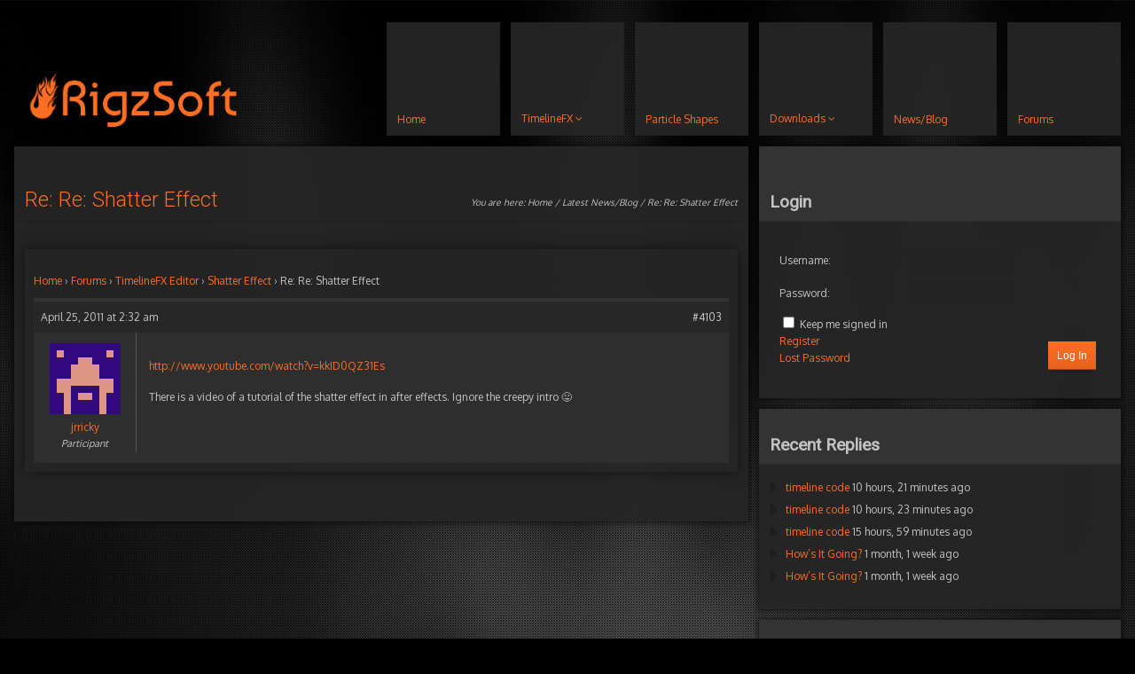

--- FILE ---
content_type: text/html; charset=UTF-8
request_url: https://www.rigzsoft.co.uk/forums/reply/re-shatter-effect/
body_size: 12967
content:
<!DOCTYPE html>
<html lang="en-US">
<head>
	<meta http-equiv="Content-Type" content="text/html; charset=UTF-8" />
	<meta name="viewport" content="width=device-width,initial-scale=1,maximum-scale=1" />
	<meta http-equiv="X-UA-Compatible" content="IE=edge" />
	<title>Re: Re: Shatter Effect - RigzSoft - Particle Effects Software and Particle Shapes</title>


	<!-- Pingbacks -->
	<link rel="pingback" href="https://www.rigzsoft.co.uk/xmlrpc.php" />

	<link rel="stylesheet" href="https://www.rigzsoft.co.uk/wp-content/themes/metro/style.css" type="text/css" media="all" />
	<link rel="stylesheet" href="https://www.rigzsoft.co.uk/wp-content/themes/metro/css/custom.css.php" type="text/css" />
    <link rel="stylesheet" href="https://www.rigzsoft.co.uk/wp-content/themes/metro/css/monkey.css" type="text/css" media="all" />
			<link rel="stylesheet" href="https://www.rigzsoft.co.uk/wp-content/themes/metro/css/responsive.css" type="text/css" />
		<!--[if lt IE 9]>
		<script type="text/javascript" src="https://www.rigzsoft.co.uk/wp-content/themes/metro/js/html5shiv.js"></script>
	<![endif]-->
	<!--[if IE 8]>
		<link rel="stylesheet" href="https://www.rigzsoft.co.uk/wp-content/themes/metro/css/ie8.css" type="text/css" />
	<![endif]-->
	<!--[if lt IE 8]>
		<style>body{background:#fff;font:18px/24px Arial} .bg-overlay{display:none} .chromeframe {margin:40px;text-align:center} .chromeframe a{color:#0c5800;text-decoration:underline}</style>
	<![endif]-->

	<style>#homepage-block-18 {background:url(/images/effectcollage.jpg);}
.shadowed{-webkit-box-shadow:  0px 0px 50px 20px rgba(0, 0, 0, .95);
        -moz-box-shadow:  0px 0px 50px 20px rgba(0, 0, 0, .95);
        box-shadow:  0px 0px 50px 20px rgba(0, 0, 0, .95);
background-color:rgba(51,51,51,.95);width:75%;}
.button img {vertical-align:middle;}

.infopane.color-6 {color:#c4c4c4;box-shadow:0px 0px 10px 0 rgba(0, 0, 0, 0.3);-webkit-box-shadow:0px 0px 10px 0 rgba(0, 0, 0, 0.3);background:#444;background:-webkit-linear-gradient(top, #444 0%, #454545 100%);background:-webkit-gradient(linear, left top, left bottom, color-stop(0%, #444), color-stop(100%, #454545));border:0;}
.infopane.color-1{color:#c4c4c4;box-shadow:0px 0px 10px 0 rgba(0, 0, 0, 0.3);-webkit-box-shadow:0px 0px 10px 0 rgba(0, 0, 0, 0.3);background:#444;background:-webkit-linear-gradient(top, #444 0%, #454545 100%);background:-webkit-gradient(linear, left top, left bottom, color-stop(0%, #444), color-stop(100%, #454545));border:0;}
.social {background-color:white;}

.synved-social-button{margin-top:20px !important;}

#pp_full_res {background-color:black;}</style>	
	<script>
  (function(i,s,o,g,r,a,m){i['GoogleAnalyticsObject']=r;i[r]=i[r]||function(){
  (i[r].q=i[r].q||[]).push(arguments)},i[r].l=1*new Date();a=s.createElement(o),
  m=s.getElementsByTagName(o)[0];a.async=1;a.src=g;m.parentNode.insertBefore(a,m)
  })(window,document,'script','//www.google-analytics.com/analytics.js','ga');

  ga('create', 'UA-16610493-1', 'auto');

  ga('require', 'linker');
  ga('linker:autoLink', ['bmtmicro.com']);

  ga('send', 'pageview');
</script>	
	<meta name='robots' content='index, follow, max-image-preview:large, max-snippet:-1, max-video-preview:-1' />
	<style>img:is([sizes="auto" i], [sizes^="auto," i]) { contain-intrinsic-size: 3000px 1500px }</style>
	
            <script data-no-defer="1" data-ezscrex="false" data-cfasync="false" data-pagespeed-no-defer data-cookieconsent="ignore">
                var ctPublicFunctions = {"_ajax_nonce":"4e714824dd","_rest_nonce":"84f06541a4","_ajax_url":"\/wp-admin\/admin-ajax.php","_rest_url":"https:\/\/www.rigzsoft.co.uk\/wp-json\/","data__cookies_type":"native","data__ajax_type":"rest","data__bot_detector_enabled":0,"data__frontend_data_log_enabled":1,"cookiePrefix":"","wprocket_detected":false,"host_url":"www.rigzsoft.co.uk","text__ee_click_to_select":"Click to select the whole data","text__ee_original_email":"The complete one is","text__ee_got_it":"Got it","text__ee_blocked":"Blocked","text__ee_cannot_connect":"Cannot connect","text__ee_cannot_decode":"Can not decode email. Unknown reason","text__ee_email_decoder":"CleanTalk email decoder","text__ee_wait_for_decoding":"The magic is on the way!","text__ee_decoding_process":"Please wait a few seconds while we decode the contact data."}
            </script>
        
            <script data-no-defer="1" data-ezscrex="false" data-cfasync="false" data-pagespeed-no-defer data-cookieconsent="ignore">
                var ctPublic = {"_ajax_nonce":"4e714824dd","settings__forms__check_internal":"0","settings__forms__check_external":"0","settings__forms__force_protection":0,"settings__forms__search_test":"1","settings__data__bot_detector_enabled":0,"settings__sfw__anti_crawler":"0","blog_home":"https:\/\/www.rigzsoft.co.uk\/","pixel__setting":"0","pixel__enabled":false,"pixel__url":null,"data__email_check_before_post":1,"data__email_check_exist_post":0,"data__cookies_type":"native","data__key_is_ok":true,"data__visible_fields_required":true,"wl_brandname":"Anti-Spam by CleanTalk","wl_brandname_short":"CleanTalk","ct_checkjs_key":208425906,"emailEncoderPassKey":"359fce8cea1590956f35f980448eaa48","bot_detector_forms_excluded":"W10=","advancedCacheExists":false,"varnishCacheExists":false,"wc_ajax_add_to_cart":false}
            </script>
        
	<!-- This site is optimized with the Yoast SEO plugin v26.3 - https://yoast.com/wordpress/plugins/seo/ -->
	<link rel="canonical" href="https://www.rigzsoft.co.uk/forums/reply/re-shatter-effect/" />
	<meta property="og:locale" content="en_US" />
	<meta property="og:type" content="article" />
	<meta property="og:title" content="Re: Re: Shatter Effect - RigzSoft - Particle Effects Software and Particle Shapes" />
	<meta property="og:description" content="http://www.youtube.com/watch?v=kkID0QZ31Es There is a video of a tutorial of the shatter effect in after effects. Read more" />
	<meta property="og:url" content="https://www.rigzsoft.co.uk/forums/reply/re-shatter-effect/" />
	<meta property="og:site_name" content="RigzSoft - Particle Effects Software and Particle Shapes" />
	<meta property="article:modified_time" content="2013-12-15T17:46:19+00:00" />
	<script type="application/ld+json" class="yoast-schema-graph">{"@context":"https://schema.org","@graph":[{"@type":"WebPage","@id":"https://www.rigzsoft.co.uk/forums/reply/re-shatter-effect/","url":"https://www.rigzsoft.co.uk/forums/reply/re-shatter-effect/","name":"Re: Re: Shatter Effect - RigzSoft - Particle Effects Software and Particle Shapes","isPartOf":{"@id":"https://www.rigzsoft.co.uk/#website"},"datePublished":"2011-04-25T02:32:44+00:00","dateModified":"2013-12-15T17:46:19+00:00","breadcrumb":{"@id":"https://www.rigzsoft.co.uk/forums/reply/re-shatter-effect/#breadcrumb"},"inLanguage":"en-US","potentialAction":[{"@type":"ReadAction","target":["https://www.rigzsoft.co.uk/forums/reply/re-shatter-effect/"]}]},{"@type":"BreadcrumbList","@id":"https://www.rigzsoft.co.uk/forums/reply/re-shatter-effect/#breadcrumb","itemListElement":[{"@type":"ListItem","position":1,"name":"Home","item":"https://www.rigzsoft.co.uk/"},{"@type":"ListItem","position":2,"name":"TimelineFX Editor","item":"https://www.rigzsoft.co.uk/forums/forum/timelinefx-editor/"},{"@type":"ListItem","position":3,"name":"Shatter Effect","item":"https://www.rigzsoft.co.uk/forums/topic/shatter-effect/"},{"@type":"ListItem","position":4,"name":"Re: Re: Shatter Effect"}]},{"@type":"WebSite","@id":"https://www.rigzsoft.co.uk/#website","url":"https://www.rigzsoft.co.uk/","name":"RigzSoft - Particle Effects Software and Particle Shapes","description":"Specialists in Particle Effects","potentialAction":[{"@type":"SearchAction","target":{"@type":"EntryPoint","urlTemplate":"https://www.rigzsoft.co.uk/?s={search_term_string}"},"query-input":{"@type":"PropertyValueSpecification","valueRequired":true,"valueName":"search_term_string"}}],"inLanguage":"en-US"}]}</script>
	<!-- / Yoast SEO plugin. -->


<link rel="alternate" type="application/rss+xml" title="RigzSoft - Particle Effects Software and Particle Shapes &raquo; Feed" href="https://www.rigzsoft.co.uk/feed/" />
<link rel="alternate" type="application/rss+xml" title="RigzSoft - Particle Effects Software and Particle Shapes &raquo; Comments Feed" href="https://www.rigzsoft.co.uk/comments/feed/" />
<script type="text/javascript">
/* <![CDATA[ */
window._wpemojiSettings = {"baseUrl":"https:\/\/s.w.org\/images\/core\/emoji\/16.0.1\/72x72\/","ext":".png","svgUrl":"https:\/\/s.w.org\/images\/core\/emoji\/16.0.1\/svg\/","svgExt":".svg","source":{"concatemoji":"https:\/\/www.rigzsoft.co.uk\/wp-includes\/js\/wp-emoji-release.min.js?ver=6.8.3"}};
/*! This file is auto-generated */
!function(s,n){var o,i,e;function c(e){try{var t={supportTests:e,timestamp:(new Date).valueOf()};sessionStorage.setItem(o,JSON.stringify(t))}catch(e){}}function p(e,t,n){e.clearRect(0,0,e.canvas.width,e.canvas.height),e.fillText(t,0,0);var t=new Uint32Array(e.getImageData(0,0,e.canvas.width,e.canvas.height).data),a=(e.clearRect(0,0,e.canvas.width,e.canvas.height),e.fillText(n,0,0),new Uint32Array(e.getImageData(0,0,e.canvas.width,e.canvas.height).data));return t.every(function(e,t){return e===a[t]})}function u(e,t){e.clearRect(0,0,e.canvas.width,e.canvas.height),e.fillText(t,0,0);for(var n=e.getImageData(16,16,1,1),a=0;a<n.data.length;a++)if(0!==n.data[a])return!1;return!0}function f(e,t,n,a){switch(t){case"flag":return n(e,"\ud83c\udff3\ufe0f\u200d\u26a7\ufe0f","\ud83c\udff3\ufe0f\u200b\u26a7\ufe0f")?!1:!n(e,"\ud83c\udde8\ud83c\uddf6","\ud83c\udde8\u200b\ud83c\uddf6")&&!n(e,"\ud83c\udff4\udb40\udc67\udb40\udc62\udb40\udc65\udb40\udc6e\udb40\udc67\udb40\udc7f","\ud83c\udff4\u200b\udb40\udc67\u200b\udb40\udc62\u200b\udb40\udc65\u200b\udb40\udc6e\u200b\udb40\udc67\u200b\udb40\udc7f");case"emoji":return!a(e,"\ud83e\udedf")}return!1}function g(e,t,n,a){var r="undefined"!=typeof WorkerGlobalScope&&self instanceof WorkerGlobalScope?new OffscreenCanvas(300,150):s.createElement("canvas"),o=r.getContext("2d",{willReadFrequently:!0}),i=(o.textBaseline="top",o.font="600 32px Arial",{});return e.forEach(function(e){i[e]=t(o,e,n,a)}),i}function t(e){var t=s.createElement("script");t.src=e,t.defer=!0,s.head.appendChild(t)}"undefined"!=typeof Promise&&(o="wpEmojiSettingsSupports",i=["flag","emoji"],n.supports={everything:!0,everythingExceptFlag:!0},e=new Promise(function(e){s.addEventListener("DOMContentLoaded",e,{once:!0})}),new Promise(function(t){var n=function(){try{var e=JSON.parse(sessionStorage.getItem(o));if("object"==typeof e&&"number"==typeof e.timestamp&&(new Date).valueOf()<e.timestamp+604800&&"object"==typeof e.supportTests)return e.supportTests}catch(e){}return null}();if(!n){if("undefined"!=typeof Worker&&"undefined"!=typeof OffscreenCanvas&&"undefined"!=typeof URL&&URL.createObjectURL&&"undefined"!=typeof Blob)try{var e="postMessage("+g.toString()+"("+[JSON.stringify(i),f.toString(),p.toString(),u.toString()].join(",")+"));",a=new Blob([e],{type:"text/javascript"}),r=new Worker(URL.createObjectURL(a),{name:"wpTestEmojiSupports"});return void(r.onmessage=function(e){c(n=e.data),r.terminate(),t(n)})}catch(e){}c(n=g(i,f,p,u))}t(n)}).then(function(e){for(var t in e)n.supports[t]=e[t],n.supports.everything=n.supports.everything&&n.supports[t],"flag"!==t&&(n.supports.everythingExceptFlag=n.supports.everythingExceptFlag&&n.supports[t]);n.supports.everythingExceptFlag=n.supports.everythingExceptFlag&&!n.supports.flag,n.DOMReady=!1,n.readyCallback=function(){n.DOMReady=!0}}).then(function(){return e}).then(function(){var e;n.supports.everything||(n.readyCallback(),(e=n.source||{}).concatemoji?t(e.concatemoji):e.wpemoji&&e.twemoji&&(t(e.twemoji),t(e.wpemoji)))}))}((window,document),window._wpemojiSettings);
/* ]]> */
</script>
<style id='wp-emoji-styles-inline-css' type='text/css'>

	img.wp-smiley, img.emoji {
		display: inline !important;
		border: none !important;
		box-shadow: none !important;
		height: 1em !important;
		width: 1em !important;
		margin: 0 0.07em !important;
		vertical-align: -0.1em !important;
		background: none !important;
		padding: 0 !important;
	}
</style>
<style id='kevinbatdorf-code-block-pro-style-inline-css' type='text/css'>
.wp-block-kevinbatdorf-code-block-pro{direction:ltr!important;font-family:ui-monospace,SFMono-Regular,Menlo,Monaco,Consolas,monospace;-webkit-text-size-adjust:100%!important;box-sizing:border-box!important;position:relative!important}.wp-block-kevinbatdorf-code-block-pro *{box-sizing:border-box!important}.wp-block-kevinbatdorf-code-block-pro pre,.wp-block-kevinbatdorf-code-block-pro pre *{font-size:inherit!important;line-height:inherit!important}.wp-block-kevinbatdorf-code-block-pro:not(.code-block-pro-editor) pre{background-image:none!important;border:0!important;border-radius:0!important;border-style:none!important;border-width:0!important;color:inherit!important;font-family:inherit!important;margin:0!important;overflow:auto!important;overflow-wrap:normal!important;padding:16px 0 16px 16px!important;text-align:left!important;white-space:pre!important;--tw-shadow:0 0 #0000;--tw-shadow-colored:0 0 #0000;box-shadow:var(--tw-ring-offset-shadow,0 0 #0000),var(--tw-ring-shadow,0 0 #0000),var(--tw-shadow)!important;outline:2px solid transparent!important;outline-offset:2px!important}.wp-block-kevinbatdorf-code-block-pro:not(.code-block-pro-editor) pre:focus-visible{outline-color:inherit!important}.wp-block-kevinbatdorf-code-block-pro.padding-disabled:not(.code-block-pro-editor) pre{padding:0!important}.wp-block-kevinbatdorf-code-block-pro.padding-bottom-disabled pre{padding-bottom:0!important}.wp-block-kevinbatdorf-code-block-pro:not(.code-block-pro-editor) pre code{background:none!important;background-color:transparent!important;border:0!important;border-radius:0!important;border-style:none!important;border-width:0!important;color:inherit!important;display:block!important;font-family:inherit!important;margin:0!important;overflow-wrap:normal!important;padding:0!important;text-align:left!important;white-space:pre!important;width:100%!important;--tw-shadow:0 0 #0000;--tw-shadow-colored:0 0 #0000;box-shadow:var(--tw-ring-offset-shadow,0 0 #0000),var(--tw-ring-shadow,0 0 #0000),var(--tw-shadow)!important}.wp-block-kevinbatdorf-code-block-pro:not(.code-block-pro-editor) pre code .line{display:inline-block!important;min-width:var(--cbp-block-width,100%)!important;vertical-align:top!important}.wp-block-kevinbatdorf-code-block-pro.cbp-has-line-numbers:not(.code-block-pro-editor) pre code .line{padding-left:calc(12px + var(--cbp-line-number-width, auto))!important}.wp-block-kevinbatdorf-code-block-pro.cbp-has-line-numbers:not(.code-block-pro-editor) pre code{counter-increment:step calc(var(--cbp-line-number-start, 1) - 1)!important;counter-reset:step!important}.wp-block-kevinbatdorf-code-block-pro pre code .line{position:relative!important}.wp-block-kevinbatdorf-code-block-pro:not(.code-block-pro-editor) pre code .line:before{content:""!important;display:inline-block!important}.wp-block-kevinbatdorf-code-block-pro.cbp-has-line-numbers:not(.code-block-pro-editor) pre code .line:not(.cbp-line-number-disabled):before{color:var(--cbp-line-number-color,#999)!important;content:counter(step)!important;counter-increment:step!important;left:0!important;opacity:.5!important;position:absolute!important;text-align:right!important;transition-duration:.5s!important;transition-property:opacity!important;transition-timing-function:cubic-bezier(.4,0,.2,1)!important;-webkit-user-select:none!important;-moz-user-select:none!important;user-select:none!important;width:var(--cbp-line-number-width,auto)!important}.wp-block-kevinbatdorf-code-block-pro.cbp-highlight-hover .line{min-height:var(--cbp-block-height,100%)!important}.wp-block-kevinbatdorf-code-block-pro .line.cbp-line-highlight .cbp-line-highlighter,.wp-block-kevinbatdorf-code-block-pro .line.cbp-no-blur:hover .cbp-line-highlighter,.wp-block-kevinbatdorf-code-block-pro.cbp-highlight-hover:not(.cbp-blur-enabled:not(.cbp-unblur-on-hover)) .line:hover .cbp-line-highlighter{background:var(--cbp-line-highlight-color,rgb(14 165 233/.2))!important;left:-16px!important;min-height:var(--cbp-block-height,100%)!important;min-width:calc(var(--cbp-block-width, 100%) + 16px)!important;pointer-events:none!important;position:absolute!important;top:0!important;width:100%!important}[data-code-block-pro-font-family="Code-Pro-Comic-Mono.ttf"].wp-block-kevinbatdorf-code-block-pro .line.cbp-line-highlight .cbp-line-highlighter,[data-code-block-pro-font-family="Code-Pro-Comic-Mono.ttf"].wp-block-kevinbatdorf-code-block-pro .line.cbp-no-blur:hover .cbp-line-highlighter,[data-code-block-pro-font-family="Code-Pro-Comic-Mono.ttf"].wp-block-kevinbatdorf-code-block-pro.cbp-highlight-hover:not(.cbp-blur-enabled:not(.cbp-unblur-on-hover)) .line:hover .cbp-line-highlighter{top:-.125rem!important}[data-code-block-pro-font-family=Code-Pro-Fira-Code].wp-block-kevinbatdorf-code-block-pro .line.cbp-line-highlight .cbp-line-highlighter,[data-code-block-pro-font-family=Code-Pro-Fira-Code].wp-block-kevinbatdorf-code-block-pro .line.cbp-no-blur:hover .cbp-line-highlighter,[data-code-block-pro-font-family=Code-Pro-Fira-Code].wp-block-kevinbatdorf-code-block-pro.cbp-highlight-hover:not(.cbp-blur-enabled:not(.cbp-unblur-on-hover)) .line:hover .cbp-line-highlighter{top:-1.5px!important}[data-code-block-pro-font-family="Code-Pro-Deja-Vu-Mono.ttf"].wp-block-kevinbatdorf-code-block-pro .line.cbp-line-highlight .cbp-line-highlighter,[data-code-block-pro-font-family="Code-Pro-Deja-Vu-Mono.ttf"].wp-block-kevinbatdorf-code-block-pro .line.cbp-no-blur:hover .cbp-line-highlighter,[data-code-block-pro-font-family="Code-Pro-Deja-Vu-Mono.ttf"].wp-block-kevinbatdorf-code-block-pro.cbp-highlight-hover:not(.cbp-blur-enabled:not(.cbp-unblur-on-hover)) .line:hover .cbp-line-highlighter,[data-code-block-pro-font-family=Code-Pro-Cozette].wp-block-kevinbatdorf-code-block-pro .line.cbp-line-highlight .cbp-line-highlighter,[data-code-block-pro-font-family=Code-Pro-Cozette].wp-block-kevinbatdorf-code-block-pro .line.cbp-no-blur:hover .cbp-line-highlighter,[data-code-block-pro-font-family=Code-Pro-Cozette].wp-block-kevinbatdorf-code-block-pro.cbp-highlight-hover:not(.cbp-blur-enabled:not(.cbp-unblur-on-hover)) .line:hover .cbp-line-highlighter{top:-1px!important}.wp-block-kevinbatdorf-code-block-pro:not(.code-block-pro-editor).padding-disabled pre .line.cbp-line-highlight:after{left:0!important;width:100%!important}.wp-block-kevinbatdorf-code-block-pro.cbp-blur-enabled pre .line:not(.cbp-no-blur){filter:blur(1.35px)!important;opacity:.8!important;pointer-events:none!important;transition-duration:.2s!important;transition-property:all!important;transition-timing-function:cubic-bezier(.4,0,.2,1)!important}.wp-block-kevinbatdorf-code-block-pro.cbp-blur-enabled.cbp-unblur-on-hover:hover pre .line:not(.cbp-no-blur){opacity:1!important;pointer-events:auto!important;--tw-blur: ;filter:var(--tw-blur) var(--tw-brightness) var(--tw-contrast) var(--tw-grayscale) var(--tw-hue-rotate) var(--tw-invert) var(--tw-saturate) var(--tw-sepia) var(--tw-drop-shadow)!important}.wp-block-kevinbatdorf-code-block-pro:not(.code-block-pro-editor) pre *{font-family:inherit!important}.cbp-see-more-simple-btn-hover{transition-property:none!important}.cbp-see-more-simple-btn-hover:hover{box-shadow:inset 0 0 100px 100px hsla(0,0%,100%,.1)!important}.code-block-pro-copy-button{border:0!important;border-style:none!important;border-width:0!important;cursor:pointer!important;left:auto!important;line-height:1!important;opacity:.1!important;outline:2px solid transparent!important;outline-offset:2px!important;padding:6px!important;position:absolute!important;right:0!important;top:0!important;transition-duration:.2s!important;transition-property:opacity!important;transition-timing-function:cubic-bezier(.4,0,.2,1)!important;z-index:10!important}.code-block-pro-copy-button:focus{opacity:.4!important}.code-block-pro-copy-button:focus-visible{outline-color:inherit!important}.code-block-pro-copy-button:not([data-has-text-button]){background:none!important;background-color:transparent!important}body .wp-block-kevinbatdorf-code-block-pro:not(#x) .code-block-pro-copy-button-pre,body .wp-block-kevinbatdorf-code-block-pro:not(#x) .code-block-pro-copy-button-textarea{clip:rect(0,0,0,0)!important;background-color:transparent!important;border-width:0!important;color:transparent!important;height:1px!important;left:0!important;margin:-.25rem!important;opacity:0!important;overflow:hidden!important;pointer-events:none!important;position:absolute!important;resize:none!important;top:0!important;white-space:nowrap!important;width:1px!important;--tw-shadow:0 0 #0000;--tw-shadow-colored:0 0 #0000;box-shadow:var(--tw-ring-offset-shadow,0 0 #0000),var(--tw-ring-shadow,0 0 #0000),var(--tw-shadow)!important}.wp-block-kevinbatdorf-code-block-pro.padding-disabled .code-block-pro-copy-button{padding:0!important}.wp-block-kevinbatdorf-code-block-pro:hover .code-block-pro-copy-button{opacity:.5!important}.wp-block-kevinbatdorf-code-block-pro .code-block-pro-copy-button:hover{opacity:.9!important}.code-block-pro-copy-button[data-has-text-button],.wp-block-kevinbatdorf-code-block-pro:hover .code-block-pro-copy-button[data-has-text-button]{opacity:1!important}.wp-block-kevinbatdorf-code-block-pro .code-block-pro-copy-button[data-has-text-button]:hover{opacity:.8!important}.code-block-pro-copy-button[data-has-text-button]{border-radius:.75rem!important;display:block!important;margin-right:.75rem!important;margin-top:.7rem!important;padding:.125rem .375rem!important}.code-block-pro-copy-button[data-inside-header-type=headlightsMuted],.code-block-pro-copy-button[data-inside-header-type^=headlights]{margin-top:.85rem!important}.code-block-pro-copy-button[data-inside-header-type=headlightsMutedAlt]{margin-top:.65rem!important}.code-block-pro-copy-button[data-inside-header-type=simpleString]{margin-top:.645rem!important}.code-block-pro-copy-button[data-inside-header-type=pillString]{margin-top:1rem!important}.code-block-pro-copy-button[data-inside-header-type=pillString] .cbp-btn-text{position:relative!important;top:1px!important}.cbp-btn-text{font-size:.75rem!important;line-height:1rem!important}.code-block-pro-copy-button .without-check{display:block!important}.code-block-pro-copy-button .with-check{display:none!important}.code-block-pro-copy-button.cbp-copying{opacity:1!important}.code-block-pro-copy-button.cbp-copying .without-check{display:none!important}.code-block-pro-copy-button.cbp-copying .with-check{display:block!important}.cbp-footer-link:hover{text-decoration-line:underline!important}@media print{.wp-block-kevinbatdorf-code-block-pro pre{max-height:none!important}.wp-block-kevinbatdorf-code-block-pro:not(#x) .line:before{background-color:transparent!important;color:inherit!important}.wp-block-kevinbatdorf-code-block-pro:not(#x) .cbp-line-highlighter,.wp-block-kevinbatdorf-code-block-pro:not(#x)>span{display:none!important}}

</style>
<link rel='stylesheet' id='bbp-child-bbpress-css' href='https://www.rigzsoft.co.uk/wp-content/themes/metro/css/bbpress.css?ver=2.6.14' type='text/css' media='screen' />
<link rel='stylesheet' id='cleantalk-public-css-css' href='https://www.rigzsoft.co.uk/wp-content/plugins/cleantalk-spam-protect/css/cleantalk-public.min.css?ver=6.67_1762481140' type='text/css' media='all' />
<link rel='stylesheet' id='cleantalk-email-decoder-css-css' href='https://www.rigzsoft.co.uk/wp-content/plugins/cleantalk-spam-protect/css/cleantalk-email-decoder.min.css?ver=6.67_1762481140' type='text/css' media='all' />
<link rel='stylesheet' id='mc4wp-form-basic-css' href='https://www.rigzsoft.co.uk/wp-content/plugins/mailchimp-for-wp/assets/css/form-basic.css?ver=4.10.8' type='text/css' media='all' />
<link rel='stylesheet' id='prettyPhoto-css' href='https://www.rigzsoft.co.uk/wp-content/themes/metro/css/prettyPhoto.css?ver=6.8.3' type='text/css' media='all' />
<script type="text/javascript" src="https://www.rigzsoft.co.uk/wp-includes/js/jquery/jquery.min.js?ver=3.7.1" id="jquery-core-js"></script>
<script type="text/javascript" src="https://www.rigzsoft.co.uk/wp-includes/js/jquery/jquery-migrate.min.js?ver=3.4.1" id="jquery-migrate-js"></script>
<script type="text/javascript" src="https://www.rigzsoft.co.uk/wp-content/plugins/cleantalk-spam-protect/js/apbct-public-bundle_gathering.min.js?ver=6.67_1762481140" id="apbct-public-bundle_gathering.min-js-js"></script>
<link rel="https://api.w.org/" href="https://www.rigzsoft.co.uk/wp-json/" /><link rel="EditURI" type="application/rsd+xml" title="RSD" href="https://www.rigzsoft.co.uk/xmlrpc.php?rsd" />
<meta name="generator" content="WordPress 6.8.3" />
<link rel='shortlink' href='https://www.rigzsoft.co.uk/?p=4103' />
<link rel="alternate" title="oEmbed (JSON)" type="application/json+oembed" href="https://www.rigzsoft.co.uk/wp-json/oembed/1.0/embed?url=https%3A%2F%2Fwww.rigzsoft.co.uk%2Fforums%2Freply%2Fre-shatter-effect%2F" />
<link rel="alternate" title="oEmbed (XML)" type="text/xml+oembed" href="https://www.rigzsoft.co.uk/wp-json/oembed/1.0/embed?url=https%3A%2F%2Fwww.rigzsoft.co.uk%2Fforums%2Freply%2Fre-shatter-effect%2F&#038;format=xml" />

		<script type="text/javascript">
			/* <![CDATA[ */
			
						jQuery(document).ready( function() {

				/* Use backticks instead of <code> for the Code button in the editor */
				if ( typeof( edButtons ) !== 'undefined' ) {
					edButtons[110] = new QTags.TagButton( 'code', 'code', '`', '`', 'c' );
					QTags._buttonsInit();
				}

				/* Tab from topic title */
				jQuery( '#bbp_topic_title' ).bind( 'keydown.editor-focus', function(e) {
					if ( e.which !== 9 )
						return;

					if ( !e.ctrlKey && !e.altKey && !e.shiftKey ) {
						if ( typeof( tinymce ) !== 'undefined' ) {
							if ( ! tinymce.activeEditor.isHidden() ) {
								var editor = tinymce.activeEditor.editorContainer;
								jQuery( '#' + editor + ' td.mceToolbar > a' ).focus();
							} else {
								jQuery( 'textarea.bbp-the-content' ).focus();
							}
						} else {
							jQuery( 'textarea.bbp-the-content' ).focus();
						}

						e.preventDefault();
					}
				});

				/* Shift + tab from topic tags */
				jQuery( '#bbp_topic_tags' ).bind( 'keydown.editor-focus', function(e) {
					if ( e.which !== 9 )
						return;

					if ( e.shiftKey && !e.ctrlKey && !e.altKey ) {
						if ( typeof( tinymce ) !== 'undefined' ) {
							if ( ! tinymce.activeEditor.isHidden() ) {
								var editor = tinymce.activeEditor.editorContainer;
								jQuery( '#' + editor + ' td.mceToolbar > a' ).focus();
							} else {
								jQuery( 'textarea.bbp-the-content' ).focus();
							}
						} else {
							jQuery( 'textarea.bbp-the-content' ).focus();
						}

						e.preventDefault();
					}
				});
			});
						/* ]]> */
		</script>

	<script type="text/javascript">
(function(url){
	if(/(?:Chrome\/26\.0\.1410\.63 Safari\/537\.31|WordfenceTestMonBot)/.test(navigator.userAgent)){ return; }
	var addEvent = function(evt, handler) {
		if (window.addEventListener) {
			document.addEventListener(evt, handler, false);
		} else if (window.attachEvent) {
			document.attachEvent('on' + evt, handler);
		}
	};
	var removeEvent = function(evt, handler) {
		if (window.removeEventListener) {
			document.removeEventListener(evt, handler, false);
		} else if (window.detachEvent) {
			document.detachEvent('on' + evt, handler);
		}
	};
	var evts = 'contextmenu dblclick drag dragend dragenter dragleave dragover dragstart drop keydown keypress keyup mousedown mousemove mouseout mouseover mouseup mousewheel scroll'.split(' ');
	var logHuman = function() {
		if (window.wfLogHumanRan) { return; }
		window.wfLogHumanRan = true;
		var wfscr = document.createElement('script');
		wfscr.type = 'text/javascript';
		wfscr.async = true;
		wfscr.src = url + '&r=' + Math.random();
		(document.getElementsByTagName('head')[0]||document.getElementsByTagName('body')[0]).appendChild(wfscr);
		for (var i = 0; i < evts.length; i++) {
			removeEvent(evts[i], logHuman);
		}
	};
	for (var i = 0; i < evts.length; i++) {
		addEvent(evts[i], logHuman);
	}
})('//www.rigzsoft.co.uk/?wordfence_lh=1&hid=2DF851A6994F725B4F7CC4CBB8754AAC');
</script><link rel="shortcut icon" href="https://www.rigzsoft.co.uk/media/favicon.png"/><script>jQuery(function(){lightbox_init({social_tools: "",overlay_gallery: false});sidebar_slide_init();});</script><style>.mc4wp-checkbox-wp-comment-form{clear:both;width:auto;display:block;position:static}.mc4wp-checkbox-wp-comment-form input{float:none;vertical-align:middle;-webkit-appearance:checkbox;width:auto;max-width:21px;margin:0 6px 0 0;padding:0;position:static;display:inline-block!important}.mc4wp-checkbox-wp-comment-form label{float:none;cursor:pointer;width:auto;margin:0 0 16px;display:block;position:static}</style><style>.mc4wp-checkbox-wp-registration-form{clear:both;width:auto;display:block;position:static}.mc4wp-checkbox-wp-registration-form input{float:none;vertical-align:middle;-webkit-appearance:checkbox;width:auto;max-width:21px;margin:0 6px 0 0;padding:0;position:static;display:inline-block!important}.mc4wp-checkbox-wp-registration-form label{float:none;cursor:pointer;width:auto;margin:0 0 16px;display:block;position:static}</style>  	
	<script type="text/javascript">
	  var linkerParam;
	  ga(function(tracker) {
		  linkerParam = tracker.get('linkerParam');
	  });
	</script>
</head>
<body class="reply bbpress bbp-no-js wp-singular reply-template-default single single-reply postid-4103 wp-theme-metro">
  <!-- header.php -->
<!--[if lt IE 8]><p class="chromeframe">Your browser is <em>ancient!</em> <a href="http://browsehappy.com/">Upgrade to a different browser</a> or <a href="http://www.google.com/chromeframe/?redirect=true">install Google Chrome Frame</a> to experience this site.</p><![endif]-->
<div class="bg-overlay">

	<div class="container">
		
		<header>
			
			<!-- Headline -->
			<div class="headline block-full">
				<div class="headline-text">
									</div>
			</div>
			<!-- /Headline -->
		
			<!-- Logo & Menu -->
			
			<nav>
				
				<div class="logo-pane block-3 block-h-1 bg-color-menu logo-pane-no-bg">
					<div class="logo-pane-inner">
		
						<div class="logo-image"><a href="https://www.rigzsoft.co.uk"><img src="https://www.rigzsoft.co.uk/media/logo1.png" alt="RigzSoft - Particle Effects Software and Particle Shapes" /></a></div>					</div>
				</div>
				
				<ul class="primary-menu block-6 no-mar show-dropdown-symbol"><li id="menu-item-6" class="menu-item menu-item-type-post_type menu-item-object-page menu-item-home block-1 block-h-1 menu-item-6"><div class="menu-sprite-container"><div class="menu-sprite menu-sprite-1"></div>
                            <div class="menu-sprite menu-sprite-2"></div>
                            <div class="menu-sprite menu-sprite-5"></div>
                            <div class="menu-sprite menu-sprite-6"></div></div><a href="https://www.rigzsoft.co.uk/"><span>Home</span></a></li>
<li id="menu-item-47" class="menu-item menu-item-type-post_type menu-item-object-page menu-item-has-children menu-parent-item block-1 block-h-1 menu-item-47"><div class="menu-sprite-container"><div class="menu-sprite menu-sprite-1"></div>
                            <div class="menu-sprite menu-sprite-2"></div>
                            <div class="menu-sprite menu-sprite-5"></div>
                            <div class="menu-sprite menu-sprite-6"></div></div><a href="https://www.rigzsoft.co.uk/timelinefx-particle-effects-editor/"><span>TimelineFX</span></a>
<ul class="sub-menu">
	<li id="menu-item-1614" class="menu-item menu-item-type-post_type menu-item-object-page menu-item-1614"><div class="menu-sprite-container"><div class="menu-sprite menu-sprite-1"></div>
                            <div class="menu-sprite menu-sprite-2"></div>
                            <div class="menu-sprite menu-sprite-5"></div>
                            <div class="menu-sprite menu-sprite-6"></div></div><a href="https://www.rigzsoft.co.uk/timelinefx-particle-effects-editor/"><span>About</span></a></li>
	<li id="menu-item-1613" class="menu-item menu-item-type-post_type menu-item-object-page menu-item-1613"><div class="menu-sprite-container"><div class="menu-sprite menu-sprite-1"></div>
                            <div class="menu-sprite menu-sprite-2"></div>
                            <div class="menu-sprite menu-sprite-5"></div>
                            <div class="menu-sprite menu-sprite-6"></div></div><a href="https://www.rigzsoft.co.uk/download-timelinefx/"><span>Download</span></a></li>
	<li id="menu-item-234" class="menu-item menu-item-type-post_type menu-item-object-page menu-item-234"><div class="menu-sprite-container"><div class="menu-sprite menu-sprite-1"></div>
                            <div class="menu-sprite menu-sprite-2"></div>
                            <div class="menu-sprite menu-sprite-5"></div>
                            <div class="menu-sprite menu-sprite-6"></div></div><a href="https://www.rigzsoft.co.uk/purchase-timelinefx/"><span>Purchase</span></a></li>
	<li id="menu-item-1513" class="menu-item menu-item-type-custom menu-item-object-custom menu-item-1513"><div class="menu-sprite-container"><div class="menu-sprite menu-sprite-1"></div>
                            <div class="menu-sprite menu-sprite-2"></div>
                            <div class="menu-sprite menu-sprite-5"></div>
                            <div class="menu-sprite menu-sprite-6"></div></div><a href="http://www.rigzsoft.co.uk/timelinefx-help"><span>Documentation</span></a></li>
	<li id="menu-item-140" class="menu-item menu-item-type-post_type menu-item-object-page menu-item-140"><div class="menu-sprite-container"><div class="menu-sprite menu-sprite-1"></div>
                            <div class="menu-sprite menu-sprite-2"></div>
                            <div class="menu-sprite menu-sprite-5"></div>
                            <div class="menu-sprite menu-sprite-6"></div></div><a href="https://www.rigzsoft.co.uk/video-tutorials/"><span>Video Tutorials</span></a></li>
</ul>
</li>
<li id="menu-item-5429" class="menu-item menu-item-type-custom menu-item-object-custom block-1 block-h-1 menu-item-5429"><div class="menu-sprite-container"><div class="menu-sprite menu-sprite-1"></div>
                            <div class="menu-sprite menu-sprite-2"></div>
                            <div class="menu-sprite menu-sprite-5"></div>
                            <div class="menu-sprite menu-sprite-6"></div></div><a href="http://www.rigzsoft.co.uk/portfolio-type/particle-shapes/"><span>Particle Shapes</span></a></li>
<li id="menu-item-67" class="menu-item menu-item-type-custom menu-item-object-custom menu-item-has-children menu-parent-item block-1 block-h-1 menu-item-67"><div class="menu-sprite-container"><div class="menu-sprite menu-sprite-1"></div>
                            <div class="menu-sprite menu-sprite-2"></div>
                            <div class="menu-sprite menu-sprite-5"></div>
                            <div class="menu-sprite menu-sprite-6"></div></div><a href="#"><span>Downloads</span></a>
<ul class="sub-menu">
	<li id="menu-item-68" class="menu-item menu-item-type-post_type menu-item-object-page menu-item-68"><div class="menu-sprite-container"><div class="menu-sprite menu-sprite-1"></div>
                            <div class="menu-sprite menu-sprite-2"></div>
                            <div class="menu-sprite menu-sprite-5"></div>
                            <div class="menu-sprite menu-sprite-6"></div></div><a href="https://www.rigzsoft.co.uk/download-timelinefx/"><span>TimelineFX Editor</span></a></li>
	<li id="menu-item-4199" class="menu-item menu-item-type-post_type menu-item-object-page menu-item-4199"><div class="menu-sprite-container"><div class="menu-sprite menu-sprite-1"></div>
                            <div class="menu-sprite menu-sprite-2"></div>
                            <div class="menu-sprite menu-sprite-5"></div>
                            <div class="menu-sprite menu-sprite-6"></div></div><a href="https://www.rigzsoft.co.uk/code-libraries/"><span>Code Libraries</span></a></li>
	<li id="menu-item-262" class="menu-item menu-item-type-post_type menu-item-object-page menu-item-262"><div class="menu-sprite-container"><div class="menu-sprite menu-sprite-1"></div>
                            <div class="menu-sprite menu-sprite-2"></div>
                            <div class="menu-sprite menu-sprite-5"></div>
                            <div class="menu-sprite menu-sprite-6"></div></div><a href="https://www.rigzsoft.co.uk/effects-libraries/"><span>Effects Libraries for TimelineFX</span></a></li>
</ul>
</li>
<li id="menu-item-1615" class="menu-item menu-item-type-post_type menu-item-object-page current_page_parent block-1 block-h-1 menu-item-1615"><div class="menu-sprite-container"><div class="menu-sprite menu-sprite-1"></div>
                            <div class="menu-sprite menu-sprite-2"></div>
                            <div class="menu-sprite menu-sprite-5"></div>
                            <div class="menu-sprite menu-sprite-6"></div></div><a href="https://www.rigzsoft.co.uk/latest-newsblog/"><span>News/Blog</span></a></li>
<li id="menu-item-1440" class="menu-item menu-item-type-custom menu-item-object-custom block-1 block-h-1 menu-item-1440"><div class="menu-sprite-container"><div class="menu-sprite menu-sprite-1"></div>
                            <div class="menu-sprite menu-sprite-2"></div>
                            <div class="menu-sprite menu-sprite-5"></div>
                            <div class="menu-sprite menu-sprite-6"></div></div><a href="/forums"><span>Forums</span></a></li>
</ul><div class="primary-menu-select bg-color-menu"><select id="primary-menu-select" onchange="if(this.value!=''){document.location.href=this.value}"><option value="">Menu:</option><option value="https://www.rigzsoft.co.uk/">Home</option><option value="https://www.rigzsoft.co.uk/timelinefx-particle-effects-editor/">TimelineFX</option><option value="https://www.rigzsoft.co.uk/timelinefx-particle-effects-editor/">- About</option><option value="https://www.rigzsoft.co.uk/download-timelinefx/">- Download</option><option value="https://www.rigzsoft.co.uk/purchase-timelinefx/">- Purchase</option><option value="http://www.rigzsoft.co.uk/timelinefx-help">- Documentation</option><option value="https://www.rigzsoft.co.uk/video-tutorials/">- Video Tutorials</option><option value="http://www.rigzsoft.co.uk/portfolio-type/particle-shapes/">Particle Shapes</option><option value="#">Downloads</option><option value="https://www.rigzsoft.co.uk/download-timelinefx/">- TimelineFX Editor</option><option value="https://www.rigzsoft.co.uk/code-libraries/">- Code Libraries</option><option value="https://www.rigzsoft.co.uk/effects-libraries/">- Effects Libraries for TimelineFX</option><option value="https://www.rigzsoft.co.uk/latest-newsblog/">News/Blog</option><option value="/forums">Forums</option></select></div>				<div class="clear"></div>
				
			</nav>
			
			<!-- /Logo & Menu -->
			
		</header>

		
		<div class="block-6 no-mar content-with-sidebar">
			
			<div class="block-6 bg-color-main">
				<div class="block-inner">
						    		
	    		<article>
	
						<div class="tbl-bottom">
							<div class="tbl-td">
								<h1 class="page-h1">Re: Re: Shatter Effect</h1>
							</div>
															<div class="tbl-td">
									<div class="breadcrumbs">You are here: <a href="https://www.rigzsoft.co.uk">Home</a> / <a href="https://www.rigzsoft.co.uk/latest-newsblog/">Latest News/Blog</a> / Re: Re: Shatter Effect</div>								</div>
													</div>
						<div class="clear page-h1-divider"></div>
		      		
	          	
									
							<div class="post-4103 reply type-reply status-publish hentry" id="post-4103">
								
<div id="bbpress-forums">

	<div class="bbp-breadcrumb"><p><a href="https://www.rigzsoft.co.uk" class="bbp-breadcrumb-home">Home</a> <span class="bbp-breadcrumb-sep">&rsaquo;</span> <a href="https://www.rigzsoft.co.uk/forums/" class="bbp-breadcrumb-root">Forums</a> <span class="bbp-breadcrumb-sep">&rsaquo;</span> <a href="https://www.rigzsoft.co.uk/forums/forum/timelinefx-editor/" class="bbp-breadcrumb-forum">TimelineFX Editor</a> <span class="bbp-breadcrumb-sep">&rsaquo;</span> <a href="https://www.rigzsoft.co.uk/forums/topic/shatter-effect/" class="bbp-breadcrumb-topic">Shatter Effect</a> <span class="bbp-breadcrumb-sep">&rsaquo;</span> <span class="bbp-breadcrumb-current">Re: Re: Shatter Effect</span></p></div>
	
	
		
<div id="post-4103" class="bbp-reply-header">

	<div class="bbp-meta">

		<span class="bbp-reply-post-date">April 25, 2011 at 2:32 am</span>

		
		<a href="https://www.rigzsoft.co.uk/forums/topic/shatter-effect/#post-4103" class="bbp-reply-permalink">#4103</a>

		
		<span class="bbp-admin-links"></span>
		
	</div><!-- .bbp-meta -->

</div><!-- #post-4103 -->

<div class="loop-item--1 user-id-836 bbp-parent-forum-3064 bbp-parent-topic-3237 bbp-reply-position-2 even topic-author  post-4103 reply type-reply status-publish hentry">

	<div class="bbp-reply-author">

		
		<a href="https://www.rigzsoft.co.uk/forums/users/jrricky/" title="View jrricky&#039;s profile" class="bbp-author-link"><span  class="bbp-author-avatar"><img alt='' src='https://secure.gravatar.com/avatar/b7e563ab00b7950717fbc43eb463c95e0a99f94bd2c0c30997664cb86c674fa8?s=80&#038;d=retro&#038;r=g' srcset='https://secure.gravatar.com/avatar/b7e563ab00b7950717fbc43eb463c95e0a99f94bd2c0c30997664cb86c674fa8?s=160&#038;d=retro&#038;r=g 2x' class='avatar avatar-80 photo' height='80' width='80' loading='lazy' decoding='async'/></span><br /><span  class="bbp-author-name">jrricky</span></a><div class="bbp-author-role">Participant</div>
		
		
	</div><!-- .bbp-reply-author -->

	<div class="bbp-reply-content">

		
		<p><a href="http://www.youtube.com/watch?v=kkID0QZ31Es" rel="nofollow">http://www.youtube.com/watch?v=kkID0QZ31Es</a></p>
<p>There is a video of a tutorial of the shatter effect in after effects. Ignore the creepy intro 😛</p>

		
	</div><!-- .bbp-reply-content -->

</div><!-- .reply -->

	
	
</div>
							</div>
							
												
												
					</article>
					
													
				</div>
			</div>

						
						
						
			
		</div>


		<div class="block-3 no-mar sidebar">
			<div class="block-3 bg-color-sidebar"><div class="block-inner widgets-area"><div class="widget-header">Login</div>
			<form method="post" action="https://www.rigzsoft.co.uk/wp-login.php" class="bbp-login-form">
				<fieldset class="bbp-form">
					<legend>Log In</legend>

					<div class="bbp-username">
						<label for="user_login">Username: </label>
						<input type="text" name="log" value="" size="20" maxlength="100" id="user_login" autocomplete="off" />
					</div>

					<div class="bbp-password">
						<label for="user_pass">Password: </label>
						<input type="password" name="pwd" value="" size="20" id="user_pass" autocomplete="off" />
					</div>

					<div class="bbp-remember-me">
						<input type="checkbox" name="rememberme" value="forever"  id="rememberme" />
						<label for="rememberme">Keep me signed in</label>
					</div>

					
					<div class="bbp-submit-wrapper">

						<button type="submit" name="user-submit" id="user-submit" class="button submit user-submit">Log In</button>

						
	<input type="hidden" name="user-cookie" value="1" />

	<input type="hidden" id="bbp_redirect_to" name="redirect_to" value="https://www.rigzsoft.co.uk/forums/reply/re-shatter-effect/" /><input type="hidden" id="_wpnonce" name="_wpnonce" value="2edafc02f5" /><input type="hidden" name="_wp_http_referer" value="/forums/reply/re-shatter-effect/" />
					</div>

					
						<div class="bbp-login-links">

							
								<a href="/register" title="Register" class="bbp-register-link">Register</a>

							
							
								<a href="/lost-password" title="Lost Password" class="bbp-lostpass-link">Lost Password</a>

							
						</div>

					
				</fieldset>
			</form>

		</div></div><div class="block-3 bg-color-sidebar"><div class="block-inner widgets-area"><div class="widget-header">Recent Replies</div>
		<ul class="bbp-replies-widget">

			
				<li>

					<a class="bbp-reply-topic-title" href="https://www.rigzsoft.co.uk/forums/topic/timeline-code/#post-7358" title="Start of Log
Create window with dimensions: 2560,&hellip;">timeline code</a> <time datetime="2026-01-23 01:19:05">10 hours, 21 minutes ago</time>
				</li>

			
				<li>

					<a class="bbp-reply-topic-title" href="https://www.rigzsoft.co.uk/forums/topic/timeline-code/#post-7357" title="sent you an email thx for getting back to me">timeline code</a> <time datetime="2026-01-23 01:16:22">10 hours, 23 minutes ago</time>
				</li>

			
				<li>

					<a class="bbp-reply-topic-title" href="https://www.rigzsoft.co.uk/forums/topic/timeline-code/#post-7354" title="Hi sorry I missed this message, can you send an e&hellip;">timeline code</a> <time datetime="2026-01-22 19:40:44">15 hours, 59 minutes ago</time>
				</li>

			
				<li>

					<a class="bbp-reply-topic-title" href="https://www.rigzsoft.co.uk/forums/topic/hows-it-going/#post-7352" title="You too!">How&#8217;s It Going?</a> <time datetime="2025-12-15 11:05:25">1 month, 1 week ago</time>
				</li>

			
				<li>

					<a class="bbp-reply-topic-title" href="https://www.rigzsoft.co.uk/forums/topic/hows-it-going/#post-7351" title="I feel your pain. Refactoring always seems to tak&hellip;">How&#8217;s It Going?</a> <time datetime="2025-12-12 21:43:48">1 month, 1 week ago</time>
				</li>

			
		</ul>

		</div></div><div class="block-3 bg-color-sidebar"><div class="block-inner widgets-area"><div class="widget-header">Newsletter</div><script>(function() {
	window.mc4wp = window.mc4wp || {
		listeners: [],
		forms: {
			on: function(evt, cb) {
				window.mc4wp.listeners.push(
					{
						event   : evt,
						callback: cb
					}
				);
			}
		}
	}
})();
</script><!-- Mailchimp for WordPress v4.10.8 - https://wordpress.org/plugins/mailchimp-for-wp/ --><form id="mc4wp-form-1" class="mc4wp-form mc4wp-form-5519 mc4wp-form-basic" method="post" data-id="5519" data-name="Default sign-up form" ><div class="mc4wp-form-fields"><p>Why not sign up for the monthly newsletter to keep up to to date with the latest developments, releases, tutorials and more?</p>
<p>
	<label>Email address: </label>
	<input type="email" id="mc4wp_email" name="EMAIL" placeholder="Your email address" required />
</p>

<p>
	<input type="submit" value="Sign up" />
</p></div><label style="display: none !important;">Leave this field empty if you're human: <input type="text" name="_mc4wp_honeypot" value="" tabindex="-1" autocomplete="off" /></label><input type="hidden" name="_mc4wp_timestamp" value="1769168409" /><input type="hidden" name="_mc4wp_form_id" value="5519" /><input type="hidden" name="_mc4wp_form_element_id" value="mc4wp-form-1" /><div class="mc4wp-response"></div></form><!-- / Mailchimp for WordPress Plugin --></div></div><div class="block-3 bg-color-sidebar"><div class="block-inner widgets-area"><div class="widget-header">Forum Statistics</div>
<dl role="main">

	
	<dt>Registered Users</dt>
	<dd>
		<strong>2,913</strong>
	</dd>

	<dt>Forums</dt>
	<dd>
		<strong>5</strong>
	</dd>

	<dt>Topics</dt>
	<dd>
		<strong>445</strong>
	</dd>

	<dt>Replies</dt>
	<dd>
		<strong>1,437</strong>
	</dd>

	<dt>Topic Tags</dt>
	<dd>
		<strong>101</strong>
	</dd>

	
		<dt>Empty Topic Tags</dt>
		<dd>
			<strong>32</strong>
		</dd>

	
	
	
	
</dl>

</div></div>		</div>
		
		<!-- /Content -->
		
		<div class="clear anti-mar">&nbsp;</div>

				
			<!-- Footer -->
			
			<footer>
			<div class="footer block-full bg-color-footer">
				<div class="eat-outer-margins">
					
											<div class="block-3">
							<div class="block-inner widgets-area">
											<!-- Footer Left Column -->
							<div class="textwidget"><p><img src="/images/logo-footer.png" alt="Rigz Soft"/></p>
<p>Rigzsoft has been developing particle effects software since 2009. Specialising in particle effects for games, the effects produced by TimelineFX have found their way into many free and commercial games, big and small!</p>
</div>
		<div class="clear"></div>			<!-- /Footer Left Column -->							</div>
						</div>
						
						<div class="block-3">
							<div class="block-inner widgets-area">
											<!-- Footer Center Column -->
				
		
		<div class="widget-header">Recent Posts</div>
		<ul>
											<li>
					<a href="https://www.rigzsoft.co.uk/alpha-30-released-finally/">Alpha 30 Released (finally!)</a>
									</li>
											<li>
					<a href="https://www.rigzsoft.co.uk/alpha-29-released-library-improvements-and-paths-for-2d/">Alpha 29 released, library improvements and paths for 2d</a>
									</li>
											<li>
					<a href="https://www.rigzsoft.co.uk/update-on-latest-releases-alpha-27-28/">Update on latest releases &#8211; Alpha 27 &#038; 28</a>
									</li>
											<li>
					<a href="https://www.rigzsoft.co.uk/pitch-and-yaw-spin-for-particles-in-3d/">Pitch and Yaw spin for particles in 3d!</a>
									</li>
											<li>
					<a href="https://www.rigzsoft.co.uk/introducing-insights-and-author-notes/">Introducing Insights and Author Notes</a>
									</li>
					</ul>

		<div class="clear"></div>			<!-- /Footer Center Column -->							</div>
						</div>
						
						<div class="block-3">
							<div class="block-inner widgets-area">
											<!-- Footer Right Column -->
				<div class="widget-header">Recent Topics</div>
		<ul class="bbp-topics-widget newness">

			
				<li>
					<a class="bbp-forum-title" href="https://www.rigzsoft.co.uk/forums/topic/timeline-code/">timeline code</a>

					
					
				</li>

			
				<li>
					<a class="bbp-forum-title" href="https://www.rigzsoft.co.uk/forums/topic/hows-it-going/">How&#8217;s It Going?</a>

					
					
				</li>

			
				<li>
					<a class="bbp-forum-title" href="https://www.rigzsoft.co.uk/forums/topic/before-i-purchase/">Before I purchase…</a>

					
					
				</li>

			
				<li>
					<a class="bbp-forum-title" href="https://www.rigzsoft.co.uk/forums/topic/alpha-25b-crashes-on-startup-no-errors/">Alpha 25b Crashes on Startup. No Errors.</a>

					
					
				</li>

			
				<li>
					<a class="bbp-forum-title" href="https://www.rigzsoft.co.uk/forums/topic/timelinefx-doesnt-work-on-mac-os-sonoma/">TimelineFX doesn&#8217;t work on mac OS Sonoma</a>

					
					
				</li>

			
		</ul>

		<div class="clear"></div>			<!-- /Footer Right Column -->							</div>
						</div>
			
						<div class="clear"></div>
					
											<div class="block-full"><div class="block-inner" style="padding-top:0;padding-bottom:0"><div class="sub-footer-divider"></div></div></div>
										
											<!-- SubFooter -->
						<div class="block-full sub-footer">
							<div class="block-inner">
								<div class="two-third sub-footer-column-1">Copyright &copy; Rigzsoft 2015 All rights reserved</div>
								<div class="one-third last sub-footer-column-2"><a href="https://www.facebook.com/rigzsoft" class="social color-dark facebook" target="_blank"></a><a href="https://www.youtube.com/user/TimelineFXEditor" class="social color-dark youtube" target="_blank"></a></div>
								<div class="clear"></div>
							</div>
						</div>
						
						<!-- /SubFooter -->
							
					
				</div>
			</div>
			</footer>
			
			<!-- /Footer -->

				

	</div>
	
	<script>				
                    document.addEventListener('DOMContentLoaded', function () {
                        setTimeout(function(){
                            if( document.querySelectorAll('[name^=ct_checkjs]').length > 0 ) {
                                if (typeof apbct_public_sendREST === 'function' && typeof apbct_js_keys__set_input_value === 'function') {
                                    apbct_public_sendREST(
                                    'js_keys__get',
                                    { callback: apbct_js_keys__set_input_value })
                                }
                            }
                        },0)					    
                    })				
                </script><script type="speculationrules">
{"prefetch":[{"source":"document","where":{"and":[{"href_matches":"\/*"},{"not":{"href_matches":["\/wp-*.php","\/wp-admin\/*","\/wp-content\/uploads\/*","\/wp-content\/*","\/wp-content\/plugins\/*","\/wp-content\/themes\/metro\/*","\/*\\?(.+)"]}},{"not":{"selector_matches":"a[rel~=\"nofollow\"]"}},{"not":{"selector_matches":".no-prefetch, .no-prefetch a"}}]},"eagerness":"conservative"}]}
</script>

<script type="text/javascript" id="bbp-swap-no-js-body-class">
	document.body.className = document.body.className.replace( 'bbp-no-js', 'bbp-js' );
</script>

<script>(function() {function maybePrefixUrlField () {
  const value = this.value.trim()
  if (value !== '' && value.indexOf('http') !== 0) {
    this.value = 'http://' + value
  }
}

const urlFields = document.querySelectorAll('.mc4wp-form input[type="url"]')
for (let j = 0; j < urlFields.length; j++) {
  urlFields[j].addEventListener('blur', maybePrefixUrlField)
}
})();</script><script type="text/javascript" src="https://www.rigzsoft.co.uk/wp-content/themes/metro/js/jquery.jplayer.min.js?ver=6.8.3" id="jPlayer-js"></script>
<script type="text/javascript" src="https://www.rigzsoft.co.uk/wp-content/themes/metro/js/jquery.omslider.min.js?ver=6.8.3" id="omSlider-js"></script>
<script type="text/javascript" src="https://www.rigzsoft.co.uk/wp-content/themes/metro/js/libraries.js?ver=6.8.3" id="libraries-js"></script>
<script type="text/javascript" src="https://www.rigzsoft.co.uk/wp-content/themes/metro/js/jquery.isotope.min.js?ver=6.8.3" id="isotope-js"></script>
<script type="text/javascript" src="https://www.rigzsoft.co.uk/wp-content/themes/metro/js/jquery.validate.min.js?ver=6.8.3" id="validate-js"></script>
<script type="text/javascript" src="https://www.rigzsoft.co.uk/wp-content/themes/metro/js/jquery.form.min.js?ver=6.8.3" id="form-js"></script>
<script type="text/javascript" src="https://www.rigzsoft.co.uk/wp-content/themes/metro/js/jquery.hoverIntent.js?ver=6.8.3" id="hoverIntent-js"></script>
<script type="text/javascript" src="https://www.rigzsoft.co.uk/wp-content/themes/metro/js/jquery.superfish.js?ver=6.8.3" id="superfish-js"></script>
<script type="text/javascript" src="https://www.rigzsoft.co.uk/wp-content/themes/metro/js/jquery.animateSprite.js?ver=6.8.3" id="sprites-js"></script>
<script type="text/javascript" src="https://www.rigzsoft.co.uk/wp-content/themes/metro/js/jquery.spritely.js?ver=6.8.3" id="spritely-js"></script>
<script type="text/javascript" src="https://www.rigzsoft.co.uk/wp-content/themes/metro/js/custom.js?ver=6.8.3" id="om_custom-js"></script>
<script type="text/javascript" src="https://www.rigzsoft.co.uk/wp-content/themes/metro/js/jquery.prettyPhoto.js?ver=6.8.3" id="prettyPhoto-js"></script>
<script type="text/javascript" defer src="https://www.rigzsoft.co.uk/wp-content/plugins/mailchimp-for-wp/assets/js/forms.js?ver=4.10.8" id="mc4wp-forms-api-js"></script>
	
	</div>	
</body>
</html>
<!-- Comet Cache is NOT caching this page, because the current page contains `_wpnonce` or `akismet_comment_nonce`. Your current configuration states that pages with dynamic `*nonce*` values in the markup should not be cached. See http://wsharks.com/1O1Kudy for further details. -->

--- FILE ---
content_type: text/css;charset=UTF-8
request_url: https://www.rigzsoft.co.uk/wp-content/themes/metro/css/custom.css.php
body_size: 1667
content:
@import url(https://fonts.googleapis.com/css?family=Oxygen:400,700,400italic,700italic);@import url(https://fonts.googleapis.com/css?family=Roboto:300,400);
/************************
 * Fonts
 ************************/
 
body,
input,
textarea
{
	font-family:'Oxygen';
}

.big-slider-slide .text .title,
.logo-text,
h1,h2,h3,h4,h5,h6,
.widget-header,
.hover-add-pane .title,
.new-comment-caption,
.portfolio-small-preview .title,
.testimonials-block .item .name-name,
.biginfopane .text-block-title,
.pricing-column li.pricing-title,
.pricing-column li.pricing-price
{
	font-family:'Roboto';
}

/************************
 * Background
 ************************/

body
{
	background-color:#000000;background-image:url(https://www.rigzsoft.co.uk/media/bg-24.jpg);background-repeat:no-repeat;background-position:center top;background-attachment:fixed}

.bg-overlay {background-image:url(https://www.rigzsoft.co.uk/wp-content/themes/metro/img/bg-overlay.png);} 
/************************
 * Colors
 ************************/
 

body
{
	color:#c4c4c4;
}

h1,h2,h3,h4,h5,h6 {color: #ff6e22 }

.headline-text
{
	color:#a8a8a8;
}

/* Menu */

.bg-color-menu,
.primary-menu li
{
	background-color:#252525;
	 background-color:rgba(37,37,37,0.95); }

.primary-menu a,
.logo-text
{
	color:#ff6e22;
}

.primary-menu li a:hover,
.primary-menu li.omHover a,
.primary-menu li ul a
{
	color:#ffffff;
}

.primary-menu li ul {background-color:#252525;}
.primary-menu li ul li {background-color:#252525 !important;}

.primary-menu a:hover,
.primary-menu li.omHover a
{
	background-color:#888888;
}

.primary-menu li ul a
{
	border-bottom-color:rgba(255,255,255,0.4);
}

.primary-menu li ul a:hover,
.primary-menu li ul li.omHover > a
{
	background-color:#252525;
	color:#ff6e22;
}

.primary-menu > li > ul:after
{
	background-color:#252525;
}

/* Slider */

.bg-color-slider
{
	background-color:#252525;
	 background-color:rgba(37,37,37,0.95); }

.big-slider
{
	color:#c5c5c5;
}

.big-slider-slide .text .title
{
	color:#ff6e22;
}

.no-touch .big-slider-slide:hover .text,
.big-slider-control .control-left:hover,
.big-slider-control .control-right:hover,
.big-slider-control .control-seek:hover .control-seek-box-inner,
.big-slider-control .control-seek-box.pressed .control-seek-box-inner
{
	background-color:transparent;
}

.no-touch .big-slider-slide:hover .text,
.no-touch .big-slider-slide:hover .text .title
{
	color:#ffffff;
}

/* Other */

a,
.sub-footer a:hover,
.post-categories a:hover,
.post-author a:hover,
.post-tags a:hover,
.post-comments a:hover,
.comment .info .name a:hover,
.portfolio-thumb .title,
.latest-tweets .tweet-status a:hover,
.headline-text a:hover,
.testimonials-block .item .qo,
.post-big .post-title a:hover,
.sort-menu li a.button.active .count
{
	color:#ff6e22;
}

.footer a,
.footer .sub-footer a:hover,
.footer .latest-tweets .tweet-status a:hover,
.footer .testimonials-block .item .qo
{
	color:#ff6e22;
}

.bg-color-main,
.sort-menu li a.button .count
{
	background-color:#252525;
	 background-color:rgba(37,37,37,0.95); }

.bg-color-sidebar
{
	background-color:#252525;
	 background-color:rgba(37,37,37,0.95); }

.bg-color-footer
{
	background-color:#222222;
	 background-color:rgba(34,34,34,0.95); }

.custom-gallery .controls,
.navigation-pages a:hover span.item,
.navigation-pages > span.item,
input[type=button],
input[type=submit],
input[type=reset]:hover,
.navigation-prev-next .navigation-prev a:before,
.navigation-prev-next .navigation-next a:after,
.navigation-prev-next .navigation-prev a:hover,
.navigation-prev-next .navigation-next a:hover,
.jp-volume-bar-value, .jp-play-bar,
.portfolio-thumb:hover .desc,
.button, a.button,
.dropcap.bgcolor-theme,
.marker,
.biginfopane,
.custom-table.style-3 th,
.custom-table-wrapper.style-3 table th,
.testimonials-block .controls a,
.pricing-column li.pricing-price,
.post-big .post-date,
.post-small .post-big-pic-over
{
	background-color:#ff6e22;
}

.sort-menu li a.button.active,
.button, a.button
{
	background-color:#ff6e22 !important;
}

.footer input[type=button],
.footer input[type=submit],
.footer input[type=reset]:hover,
.footer .jp-volume-bar-value, .footer .jp-play-bar,
.footer .button, .footer a.button,
.footer .dropcap.bgcolor-theme,
.footer .marker,
.footer .biginfopane,
.footer .custom-table.style-3 th,
.footer .custom-table-wrapper.style-3 table th,
.footer .testimonials-block .controls a,
.footer .pricing-column li.pricing-price
{
	background-color:#ff6e22;
}

.footer .button, .footer a.button
{
	background-color:#ff6e22 !important;
}

.tabs-control li a.active
{
	-webkit-box-shadow:inset 0 3px 0 0 #ff6e22;
	-moz-box-shadow:inset 0 3px 0 0 #ff6e22;
	box-shadow:inset 0 3px 0 0 #ff6e22;
}

.footer .tabs-control li a.active
{
	-webkit-box-shadow:inset 0 3px 0 0 #ff6e22;
	-moz-box-shadow:inset 0 3px 0 0 #ff6e22;
	box-shadow:inset 0 3px 0 0 #ff6e22;
}

.pricing-column li.pricing-title,
.post-big .post-title-inner
{
	border-top-color:#ff6e22;
}

.footer .pricing-column li.pricing-title
{
	border-top-color:#ff6e22;
}

.custom-gallery .controls .pager a:after
{
	border-right-color:#ff6e22;
}

.post-widget-text .date,
.box-phone .days,
.breadcrumbs,
.post-categories,
.post-author,
.post-tags,
.post-full .post-date,
.post-small .post-date,
.post-comments,
.post-title-comment,
.post-title-link,
.comment .info .date,
.navigation-pages span.title,
.navigation-prev-next .navigation-prev a,
.navigation-prev-next .navigation-next a,
.content-block .content-title,
.latest-tweets .tweet-time a,
.portfolio-small-preview .tags,
.testimonials-block .item .name-desc,
.side-text,
.sort-menu li a.button .count
{
	color:#c5c5c5;
}

.sort-menu li a.button
{
	background-color:#c5c5c5 !important;
}

.sidebar .widget-header
{
	background-color:#333333;
	color:#c4c4c4;
}

/* Footer */
.footer {
	color:#c4c4c4;
}

.sub-footer-divider {
	background-color:#c4c4c4;
}

.footer .post-widget-text .date,
.footer .box-phone .days,
.footer .content-block .content-title,
.footer .latest-tweets .tweet-time a,
.footer .portfolio-small-preview .tags,
.footer .testimonials-block .item .name-desc,
.sub-footer,
.footer .side-text
{
	color:#9b9b9b;
}